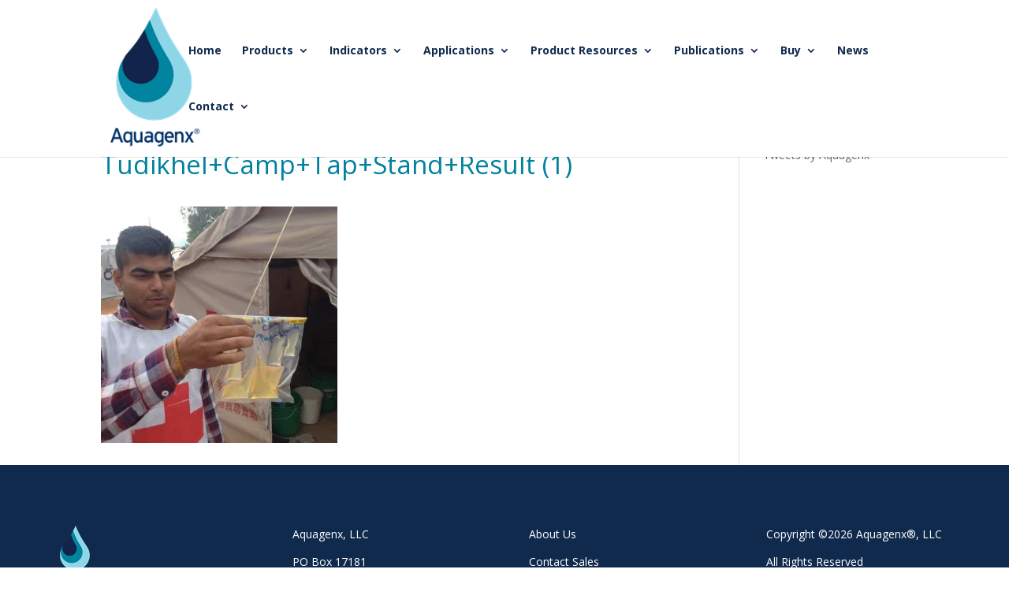

--- FILE ---
content_type: text/html; charset=UTF-8
request_url: https://www.aquagenx.com/australian-red-cross/tudikhelcamptapstandresult-1/
body_size: 15795
content:
<!DOCTYPE html>
<html dir="ltr" lang="en-US" prefix="og: https://ogp.me/ns#">
<head>
	<meta charset="UTF-8" />
<meta http-equiv="X-UA-Compatible" content="IE=edge">
	<link rel="pingback" href="https://www.aquagenx.com/xmlrpc.php" />

	<script type="text/javascript">
		document.documentElement.className = 'js';
	</script>
	
	<title>Tudikhel+Camp+Tap+Stand+Result (1) | Aquagenx</title>

		<!-- All in One SEO 4.9.3 - aioseo.com -->
	<meta name="robots" content="max-image-preview:large" />
	<meta name="google-site-verification" content="iUZkY1SjS7rhyYkkpEfH04C_KksoJTmGxAjVCvmT4cw" />
	<link rel="canonical" href="https://www.aquagenx.com/australian-red-cross/tudikhelcamptapstandresult-1/" />
	<meta name="generator" content="All in One SEO (AIOSEO) 4.9.3" />
		<meta property="og:locale" content="en_US" />
		<meta property="og:site_name" content="Aquagenx | Water Quality Field Test Kits" />
		<meta property="og:type" content="article" />
		<meta property="og:title" content="Tudikhel+Camp+Tap+Stand+Result (1) | Aquagenx" />
		<meta property="og:url" content="https://www.aquagenx.com/australian-red-cross/tudikhelcamptapstandresult-1/" />
		<meta property="article:published_time" content="2015-08-28T14:44:50+00:00" />
		<meta property="article:modified_time" content="2015-08-28T14:44:50+00:00" />
		<meta name="twitter:card" content="summary" />
		<meta name="twitter:title" content="Tudikhel+Camp+Tap+Stand+Result (1) | Aquagenx" />
		<script type="application/ld+json" class="aioseo-schema">
			{"@context":"https:\/\/schema.org","@graph":[{"@type":"BreadcrumbList","@id":"https:\/\/www.aquagenx.com\/australian-red-cross\/tudikhelcamptapstandresult-1\/#breadcrumblist","itemListElement":[{"@type":"ListItem","@id":"https:\/\/www.aquagenx.com#listItem","position":1,"name":"Home","item":"https:\/\/www.aquagenx.com","nextItem":{"@type":"ListItem","@id":"https:\/\/www.aquagenx.com\/australian-red-cross\/tudikhelcamptapstandresult-1\/#listItem","name":"Tudikhel+Camp+Tap+Stand+Result (1)"}},{"@type":"ListItem","@id":"https:\/\/www.aquagenx.com\/australian-red-cross\/tudikhelcamptapstandresult-1\/#listItem","position":2,"name":"Tudikhel+Camp+Tap+Stand+Result (1)","previousItem":{"@type":"ListItem","@id":"https:\/\/www.aquagenx.com#listItem","name":"Home"}}]},{"@type":"ItemPage","@id":"https:\/\/www.aquagenx.com\/australian-red-cross\/tudikhelcamptapstandresult-1\/#itempage","url":"https:\/\/www.aquagenx.com\/australian-red-cross\/tudikhelcamptapstandresult-1\/","name":"Tudikhel+Camp+Tap+Stand+Result (1) | Aquagenx","inLanguage":"en-US","isPartOf":{"@id":"https:\/\/www.aquagenx.com\/#website"},"breadcrumb":{"@id":"https:\/\/www.aquagenx.com\/australian-red-cross\/tudikhelcamptapstandresult-1\/#breadcrumblist"},"author":{"@id":"https:\/\/www.aquagenx.com\/author\/aquagenx\/#author"},"creator":{"@id":"https:\/\/www.aquagenx.com\/author\/aquagenx\/#author"},"datePublished":"2015-08-28T14:44:50-05:00","dateModified":"2015-08-28T14:44:50-05:00"},{"@type":"Organization","@id":"https:\/\/www.aquagenx.com\/#organization","name":"Aquagenx, LLC","description":"Water Quality Field Test Kits","url":"https:\/\/www.aquagenx.com\/","telephone":"+19195900343","logo":{"@type":"ImageObject","url":"https:\/\/www.aquagenx.com\/wp-content\/uploads\/2021\/01\/240-px-Aquagenx-droplet-with-name-capitalized-R-061019.png","@id":"https:\/\/www.aquagenx.com\/australian-red-cross\/tudikhelcamptapstandresult-1\/#organizationLogo","width":168,"height":240},"image":{"@id":"https:\/\/www.aquagenx.com\/australian-red-cross\/tudikhelcamptapstandresult-1\/#organizationLogo"},"sameAs":["https:\/\/www.youtube.com\/channel\/UCNVrl_KVsfJCgZZw1rs42nQ?view_as=subscriber","https:\/\/www.linkedin.com\/company\/3366268\/"]},{"@type":"Person","@id":"https:\/\/www.aquagenx.com\/author\/aquagenx\/#author","url":"https:\/\/www.aquagenx.com\/author\/aquagenx\/","name":"Aquagenx"},{"@type":"WebSite","@id":"https:\/\/www.aquagenx.com\/#website","url":"https:\/\/www.aquagenx.com\/","name":"Aquagenx","description":"Water Quality Field Test Kits","inLanguage":"en-US","publisher":{"@id":"https:\/\/www.aquagenx.com\/#organization"}}]}
		</script>
		<!-- All in One SEO -->

<script type="text/javascript">
			let jqueryParams=[],jQuery=function(r){return jqueryParams=[...jqueryParams,r],jQuery},$=function(r){return jqueryParams=[...jqueryParams,r],$};window.jQuery=jQuery,window.$=jQuery;let customHeadScripts=!1;jQuery.fn=jQuery.prototype={},$.fn=jQuery.prototype={},jQuery.noConflict=function(r){if(window.jQuery)return jQuery=window.jQuery,$=window.jQuery,customHeadScripts=!0,jQuery.noConflict},jQuery.ready=function(r){jqueryParams=[...jqueryParams,r]},$.ready=function(r){jqueryParams=[...jqueryParams,r]},jQuery.load=function(r){jqueryParams=[...jqueryParams,r]},$.load=function(r){jqueryParams=[...jqueryParams,r]},jQuery.fn.ready=function(r){jqueryParams=[...jqueryParams,r]},$.fn.ready=function(r){jqueryParams=[...jqueryParams,r]};</script><link rel='dns-prefetch' href='//www.aquagenx.com' />
<link rel='dns-prefetch' href='//ws.sharethis.com' />
<link rel='dns-prefetch' href='//fonts.googleapis.com' />
<link rel="alternate" type="application/rss+xml" title="Aquagenx &raquo; Feed" href="https://www.aquagenx.com/feed/" />
<link rel="alternate" type="application/rss+xml" title="Aquagenx &raquo; Comments Feed" href="https://www.aquagenx.com/comments/feed/" />
<link rel="alternate" title="oEmbed (JSON)" type="application/json+oembed" href="https://www.aquagenx.com/wp-json/oembed/1.0/embed?url=https%3A%2F%2Fwww.aquagenx.com%2Faustralian-red-cross%2Ftudikhelcamptapstandresult-1%2F" />
<link rel="alternate" title="oEmbed (XML)" type="text/xml+oembed" href="https://www.aquagenx.com/wp-json/oembed/1.0/embed?url=https%3A%2F%2Fwww.aquagenx.com%2Faustralian-red-cross%2Ftudikhelcamptapstandresult-1%2F&#038;format=xml" />
		<!-- This site uses the Google Analytics by MonsterInsights plugin v9.11.1 - Using Analytics tracking - https://www.monsterinsights.com/ -->
							<script src="//www.googletagmanager.com/gtag/js?id=G-LC7P9K0KLE"  data-cfasync="false" data-wpfc-render="false" type="text/javascript" async></script>
			<script data-cfasync="false" data-wpfc-render="false" type="text/javascript">
				var mi_version = '9.11.1';
				var mi_track_user = true;
				var mi_no_track_reason = '';
								var MonsterInsightsDefaultLocations = {"page_location":"https:\/\/www.aquagenx.com\/australian-red-cross\/tudikhelcamptapstandresult-1\/"};
								if ( typeof MonsterInsightsPrivacyGuardFilter === 'function' ) {
					var MonsterInsightsLocations = (typeof MonsterInsightsExcludeQuery === 'object') ? MonsterInsightsPrivacyGuardFilter( MonsterInsightsExcludeQuery ) : MonsterInsightsPrivacyGuardFilter( MonsterInsightsDefaultLocations );
				} else {
					var MonsterInsightsLocations = (typeof MonsterInsightsExcludeQuery === 'object') ? MonsterInsightsExcludeQuery : MonsterInsightsDefaultLocations;
				}

								var disableStrs = [
										'ga-disable-G-LC7P9K0KLE',
									];

				/* Function to detect opted out users */
				function __gtagTrackerIsOptedOut() {
					for (var index = 0; index < disableStrs.length; index++) {
						if (document.cookie.indexOf(disableStrs[index] + '=true') > -1) {
							return true;
						}
					}

					return false;
				}

				/* Disable tracking if the opt-out cookie exists. */
				if (__gtagTrackerIsOptedOut()) {
					for (var index = 0; index < disableStrs.length; index++) {
						window[disableStrs[index]] = true;
					}
				}

				/* Opt-out function */
				function __gtagTrackerOptout() {
					for (var index = 0; index < disableStrs.length; index++) {
						document.cookie = disableStrs[index] + '=true; expires=Thu, 31 Dec 2099 23:59:59 UTC; path=/';
						window[disableStrs[index]] = true;
					}
				}

				if ('undefined' === typeof gaOptout) {
					function gaOptout() {
						__gtagTrackerOptout();
					}
				}
								window.dataLayer = window.dataLayer || [];

				window.MonsterInsightsDualTracker = {
					helpers: {},
					trackers: {},
				};
				if (mi_track_user) {
					function __gtagDataLayer() {
						dataLayer.push(arguments);
					}

					function __gtagTracker(type, name, parameters) {
						if (!parameters) {
							parameters = {};
						}

						if (parameters.send_to) {
							__gtagDataLayer.apply(null, arguments);
							return;
						}

						if (type === 'event') {
														parameters.send_to = monsterinsights_frontend.v4_id;
							var hookName = name;
							if (typeof parameters['event_category'] !== 'undefined') {
								hookName = parameters['event_category'] + ':' + name;
							}

							if (typeof MonsterInsightsDualTracker.trackers[hookName] !== 'undefined') {
								MonsterInsightsDualTracker.trackers[hookName](parameters);
							} else {
								__gtagDataLayer('event', name, parameters);
							}
							
						} else {
							__gtagDataLayer.apply(null, arguments);
						}
					}

					__gtagTracker('js', new Date());
					__gtagTracker('set', {
						'developer_id.dZGIzZG': true,
											});
					if ( MonsterInsightsLocations.page_location ) {
						__gtagTracker('set', MonsterInsightsLocations);
					}
										__gtagTracker('config', 'G-LC7P9K0KLE', {"forceSSL":"true","link_attribution":"true"} );
										window.gtag = __gtagTracker;										(function () {
						/* https://developers.google.com/analytics/devguides/collection/analyticsjs/ */
						/* ga and __gaTracker compatibility shim. */
						var noopfn = function () {
							return null;
						};
						var newtracker = function () {
							return new Tracker();
						};
						var Tracker = function () {
							return null;
						};
						var p = Tracker.prototype;
						p.get = noopfn;
						p.set = noopfn;
						p.send = function () {
							var args = Array.prototype.slice.call(arguments);
							args.unshift('send');
							__gaTracker.apply(null, args);
						};
						var __gaTracker = function () {
							var len = arguments.length;
							if (len === 0) {
								return;
							}
							var f = arguments[len - 1];
							if (typeof f !== 'object' || f === null || typeof f.hitCallback !== 'function') {
								if ('send' === arguments[0]) {
									var hitConverted, hitObject = false, action;
									if ('event' === arguments[1]) {
										if ('undefined' !== typeof arguments[3]) {
											hitObject = {
												'eventAction': arguments[3],
												'eventCategory': arguments[2],
												'eventLabel': arguments[4],
												'value': arguments[5] ? arguments[5] : 1,
											}
										}
									}
									if ('pageview' === arguments[1]) {
										if ('undefined' !== typeof arguments[2]) {
											hitObject = {
												'eventAction': 'page_view',
												'page_path': arguments[2],
											}
										}
									}
									if (typeof arguments[2] === 'object') {
										hitObject = arguments[2];
									}
									if (typeof arguments[5] === 'object') {
										Object.assign(hitObject, arguments[5]);
									}
									if ('undefined' !== typeof arguments[1].hitType) {
										hitObject = arguments[1];
										if ('pageview' === hitObject.hitType) {
											hitObject.eventAction = 'page_view';
										}
									}
									if (hitObject) {
										action = 'timing' === arguments[1].hitType ? 'timing_complete' : hitObject.eventAction;
										hitConverted = mapArgs(hitObject);
										__gtagTracker('event', action, hitConverted);
									}
								}
								return;
							}

							function mapArgs(args) {
								var arg, hit = {};
								var gaMap = {
									'eventCategory': 'event_category',
									'eventAction': 'event_action',
									'eventLabel': 'event_label',
									'eventValue': 'event_value',
									'nonInteraction': 'non_interaction',
									'timingCategory': 'event_category',
									'timingVar': 'name',
									'timingValue': 'value',
									'timingLabel': 'event_label',
									'page': 'page_path',
									'location': 'page_location',
									'title': 'page_title',
									'referrer' : 'page_referrer',
								};
								for (arg in args) {
																		if (!(!args.hasOwnProperty(arg) || !gaMap.hasOwnProperty(arg))) {
										hit[gaMap[arg]] = args[arg];
									} else {
										hit[arg] = args[arg];
									}
								}
								return hit;
							}

							try {
								f.hitCallback();
							} catch (ex) {
							}
						};
						__gaTracker.create = newtracker;
						__gaTracker.getByName = newtracker;
						__gaTracker.getAll = function () {
							return [];
						};
						__gaTracker.remove = noopfn;
						__gaTracker.loaded = true;
						window['__gaTracker'] = __gaTracker;
					})();
									} else {
										console.log("");
					(function () {
						function __gtagTracker() {
							return null;
						}

						window['__gtagTracker'] = __gtagTracker;
						window['gtag'] = __gtagTracker;
					})();
									}
			</script>
							<!-- / Google Analytics by MonsterInsights -->
		<meta content="Divi v.4.25.2" name="generator"/><style id='wp-img-auto-sizes-contain-inline-css' type='text/css'>
img:is([sizes=auto i],[sizes^="auto," i]){contain-intrinsic-size:3000px 1500px}
/*# sourceURL=wp-img-auto-sizes-contain-inline-css */
</style>
<style id='wp-block-library-inline-css' type='text/css'>
:root{--wp-block-synced-color:#7a00df;--wp-block-synced-color--rgb:122,0,223;--wp-bound-block-color:var(--wp-block-synced-color);--wp-editor-canvas-background:#ddd;--wp-admin-theme-color:#007cba;--wp-admin-theme-color--rgb:0,124,186;--wp-admin-theme-color-darker-10:#006ba1;--wp-admin-theme-color-darker-10--rgb:0,107,160.5;--wp-admin-theme-color-darker-20:#005a87;--wp-admin-theme-color-darker-20--rgb:0,90,135;--wp-admin-border-width-focus:2px}@media (min-resolution:192dpi){:root{--wp-admin-border-width-focus:1.5px}}.wp-element-button{cursor:pointer}:root .has-very-light-gray-background-color{background-color:#eee}:root .has-very-dark-gray-background-color{background-color:#313131}:root .has-very-light-gray-color{color:#eee}:root .has-very-dark-gray-color{color:#313131}:root .has-vivid-green-cyan-to-vivid-cyan-blue-gradient-background{background:linear-gradient(135deg,#00d084,#0693e3)}:root .has-purple-crush-gradient-background{background:linear-gradient(135deg,#34e2e4,#4721fb 50%,#ab1dfe)}:root .has-hazy-dawn-gradient-background{background:linear-gradient(135deg,#faaca8,#dad0ec)}:root .has-subdued-olive-gradient-background{background:linear-gradient(135deg,#fafae1,#67a671)}:root .has-atomic-cream-gradient-background{background:linear-gradient(135deg,#fdd79a,#004a59)}:root .has-nightshade-gradient-background{background:linear-gradient(135deg,#330968,#31cdcf)}:root .has-midnight-gradient-background{background:linear-gradient(135deg,#020381,#2874fc)}:root{--wp--preset--font-size--normal:16px;--wp--preset--font-size--huge:42px}.has-regular-font-size{font-size:1em}.has-larger-font-size{font-size:2.625em}.has-normal-font-size{font-size:var(--wp--preset--font-size--normal)}.has-huge-font-size{font-size:var(--wp--preset--font-size--huge)}.has-text-align-center{text-align:center}.has-text-align-left{text-align:left}.has-text-align-right{text-align:right}.has-fit-text{white-space:nowrap!important}#end-resizable-editor-section{display:none}.aligncenter{clear:both}.items-justified-left{justify-content:flex-start}.items-justified-center{justify-content:center}.items-justified-right{justify-content:flex-end}.items-justified-space-between{justify-content:space-between}.screen-reader-text{border:0;clip-path:inset(50%);height:1px;margin:-1px;overflow:hidden;padding:0;position:absolute;width:1px;word-wrap:normal!important}.screen-reader-text:focus{background-color:#ddd;clip-path:none;color:#444;display:block;font-size:1em;height:auto;left:5px;line-height:normal;padding:15px 23px 14px;text-decoration:none;top:5px;width:auto;z-index:100000}html :where(.has-border-color){border-style:solid}html :where([style*=border-top-color]){border-top-style:solid}html :where([style*=border-right-color]){border-right-style:solid}html :where([style*=border-bottom-color]){border-bottom-style:solid}html :where([style*=border-left-color]){border-left-style:solid}html :where([style*=border-width]){border-style:solid}html :where([style*=border-top-width]){border-top-style:solid}html :where([style*=border-right-width]){border-right-style:solid}html :where([style*=border-bottom-width]){border-bottom-style:solid}html :where([style*=border-left-width]){border-left-style:solid}html :where(img[class*=wp-image-]){height:auto;max-width:100%}:where(figure){margin:0 0 1em}html :where(.is-position-sticky){--wp-admin--admin-bar--position-offset:var(--wp-admin--admin-bar--height,0px)}@media screen and (max-width:600px){html :where(.is-position-sticky){--wp-admin--admin-bar--position-offset:0px}}

/*# sourceURL=wp-block-library-inline-css */
</style><style id='global-styles-inline-css' type='text/css'>
:root{--wp--preset--aspect-ratio--square: 1;--wp--preset--aspect-ratio--4-3: 4/3;--wp--preset--aspect-ratio--3-4: 3/4;--wp--preset--aspect-ratio--3-2: 3/2;--wp--preset--aspect-ratio--2-3: 2/3;--wp--preset--aspect-ratio--16-9: 16/9;--wp--preset--aspect-ratio--9-16: 9/16;--wp--preset--color--black: #000000;--wp--preset--color--cyan-bluish-gray: #abb8c3;--wp--preset--color--white: #ffffff;--wp--preset--color--pale-pink: #f78da7;--wp--preset--color--vivid-red: #cf2e2e;--wp--preset--color--luminous-vivid-orange: #ff6900;--wp--preset--color--luminous-vivid-amber: #fcb900;--wp--preset--color--light-green-cyan: #7bdcb5;--wp--preset--color--vivid-green-cyan: #00d084;--wp--preset--color--pale-cyan-blue: #8ed1fc;--wp--preset--color--vivid-cyan-blue: #0693e3;--wp--preset--color--vivid-purple: #9b51e0;--wp--preset--gradient--vivid-cyan-blue-to-vivid-purple: linear-gradient(135deg,rgb(6,147,227) 0%,rgb(155,81,224) 100%);--wp--preset--gradient--light-green-cyan-to-vivid-green-cyan: linear-gradient(135deg,rgb(122,220,180) 0%,rgb(0,208,130) 100%);--wp--preset--gradient--luminous-vivid-amber-to-luminous-vivid-orange: linear-gradient(135deg,rgb(252,185,0) 0%,rgb(255,105,0) 100%);--wp--preset--gradient--luminous-vivid-orange-to-vivid-red: linear-gradient(135deg,rgb(255,105,0) 0%,rgb(207,46,46) 100%);--wp--preset--gradient--very-light-gray-to-cyan-bluish-gray: linear-gradient(135deg,rgb(238,238,238) 0%,rgb(169,184,195) 100%);--wp--preset--gradient--cool-to-warm-spectrum: linear-gradient(135deg,rgb(74,234,220) 0%,rgb(151,120,209) 20%,rgb(207,42,186) 40%,rgb(238,44,130) 60%,rgb(251,105,98) 80%,rgb(254,248,76) 100%);--wp--preset--gradient--blush-light-purple: linear-gradient(135deg,rgb(255,206,236) 0%,rgb(152,150,240) 100%);--wp--preset--gradient--blush-bordeaux: linear-gradient(135deg,rgb(254,205,165) 0%,rgb(254,45,45) 50%,rgb(107,0,62) 100%);--wp--preset--gradient--luminous-dusk: linear-gradient(135deg,rgb(255,203,112) 0%,rgb(199,81,192) 50%,rgb(65,88,208) 100%);--wp--preset--gradient--pale-ocean: linear-gradient(135deg,rgb(255,245,203) 0%,rgb(182,227,212) 50%,rgb(51,167,181) 100%);--wp--preset--gradient--electric-grass: linear-gradient(135deg,rgb(202,248,128) 0%,rgb(113,206,126) 100%);--wp--preset--gradient--midnight: linear-gradient(135deg,rgb(2,3,129) 0%,rgb(40,116,252) 100%);--wp--preset--font-size--small: 13px;--wp--preset--font-size--medium: 20px;--wp--preset--font-size--large: 36px;--wp--preset--font-size--x-large: 42px;--wp--preset--spacing--20: 0.44rem;--wp--preset--spacing--30: 0.67rem;--wp--preset--spacing--40: 1rem;--wp--preset--spacing--50: 1.5rem;--wp--preset--spacing--60: 2.25rem;--wp--preset--spacing--70: 3.38rem;--wp--preset--spacing--80: 5.06rem;--wp--preset--shadow--natural: 6px 6px 9px rgba(0, 0, 0, 0.2);--wp--preset--shadow--deep: 12px 12px 50px rgba(0, 0, 0, 0.4);--wp--preset--shadow--sharp: 6px 6px 0px rgba(0, 0, 0, 0.2);--wp--preset--shadow--outlined: 6px 6px 0px -3px rgb(255, 255, 255), 6px 6px rgb(0, 0, 0);--wp--preset--shadow--crisp: 6px 6px 0px rgb(0, 0, 0);}:root { --wp--style--global--content-size: 823px;--wp--style--global--wide-size: 1080px; }:where(body) { margin: 0; }.wp-site-blocks > .alignleft { float: left; margin-right: 2em; }.wp-site-blocks > .alignright { float: right; margin-left: 2em; }.wp-site-blocks > .aligncenter { justify-content: center; margin-left: auto; margin-right: auto; }:where(.is-layout-flex){gap: 0.5em;}:where(.is-layout-grid){gap: 0.5em;}.is-layout-flow > .alignleft{float: left;margin-inline-start: 0;margin-inline-end: 2em;}.is-layout-flow > .alignright{float: right;margin-inline-start: 2em;margin-inline-end: 0;}.is-layout-flow > .aligncenter{margin-left: auto !important;margin-right: auto !important;}.is-layout-constrained > .alignleft{float: left;margin-inline-start: 0;margin-inline-end: 2em;}.is-layout-constrained > .alignright{float: right;margin-inline-start: 2em;margin-inline-end: 0;}.is-layout-constrained > .aligncenter{margin-left: auto !important;margin-right: auto !important;}.is-layout-constrained > :where(:not(.alignleft):not(.alignright):not(.alignfull)){max-width: var(--wp--style--global--content-size);margin-left: auto !important;margin-right: auto !important;}.is-layout-constrained > .alignwide{max-width: var(--wp--style--global--wide-size);}body .is-layout-flex{display: flex;}.is-layout-flex{flex-wrap: wrap;align-items: center;}.is-layout-flex > :is(*, div){margin: 0;}body .is-layout-grid{display: grid;}.is-layout-grid > :is(*, div){margin: 0;}body{padding-top: 0px;padding-right: 0px;padding-bottom: 0px;padding-left: 0px;}a:where(:not(.wp-element-button)){text-decoration: underline;}:root :where(.wp-element-button, .wp-block-button__link){background-color: #32373c;border-width: 0;color: #fff;font-family: inherit;font-size: inherit;font-style: inherit;font-weight: inherit;letter-spacing: inherit;line-height: inherit;padding-top: calc(0.667em + 2px);padding-right: calc(1.333em + 2px);padding-bottom: calc(0.667em + 2px);padding-left: calc(1.333em + 2px);text-decoration: none;text-transform: inherit;}.has-black-color{color: var(--wp--preset--color--black) !important;}.has-cyan-bluish-gray-color{color: var(--wp--preset--color--cyan-bluish-gray) !important;}.has-white-color{color: var(--wp--preset--color--white) !important;}.has-pale-pink-color{color: var(--wp--preset--color--pale-pink) !important;}.has-vivid-red-color{color: var(--wp--preset--color--vivid-red) !important;}.has-luminous-vivid-orange-color{color: var(--wp--preset--color--luminous-vivid-orange) !important;}.has-luminous-vivid-amber-color{color: var(--wp--preset--color--luminous-vivid-amber) !important;}.has-light-green-cyan-color{color: var(--wp--preset--color--light-green-cyan) !important;}.has-vivid-green-cyan-color{color: var(--wp--preset--color--vivid-green-cyan) !important;}.has-pale-cyan-blue-color{color: var(--wp--preset--color--pale-cyan-blue) !important;}.has-vivid-cyan-blue-color{color: var(--wp--preset--color--vivid-cyan-blue) !important;}.has-vivid-purple-color{color: var(--wp--preset--color--vivid-purple) !important;}.has-black-background-color{background-color: var(--wp--preset--color--black) !important;}.has-cyan-bluish-gray-background-color{background-color: var(--wp--preset--color--cyan-bluish-gray) !important;}.has-white-background-color{background-color: var(--wp--preset--color--white) !important;}.has-pale-pink-background-color{background-color: var(--wp--preset--color--pale-pink) !important;}.has-vivid-red-background-color{background-color: var(--wp--preset--color--vivid-red) !important;}.has-luminous-vivid-orange-background-color{background-color: var(--wp--preset--color--luminous-vivid-orange) !important;}.has-luminous-vivid-amber-background-color{background-color: var(--wp--preset--color--luminous-vivid-amber) !important;}.has-light-green-cyan-background-color{background-color: var(--wp--preset--color--light-green-cyan) !important;}.has-vivid-green-cyan-background-color{background-color: var(--wp--preset--color--vivid-green-cyan) !important;}.has-pale-cyan-blue-background-color{background-color: var(--wp--preset--color--pale-cyan-blue) !important;}.has-vivid-cyan-blue-background-color{background-color: var(--wp--preset--color--vivid-cyan-blue) !important;}.has-vivid-purple-background-color{background-color: var(--wp--preset--color--vivid-purple) !important;}.has-black-border-color{border-color: var(--wp--preset--color--black) !important;}.has-cyan-bluish-gray-border-color{border-color: var(--wp--preset--color--cyan-bluish-gray) !important;}.has-white-border-color{border-color: var(--wp--preset--color--white) !important;}.has-pale-pink-border-color{border-color: var(--wp--preset--color--pale-pink) !important;}.has-vivid-red-border-color{border-color: var(--wp--preset--color--vivid-red) !important;}.has-luminous-vivid-orange-border-color{border-color: var(--wp--preset--color--luminous-vivid-orange) !important;}.has-luminous-vivid-amber-border-color{border-color: var(--wp--preset--color--luminous-vivid-amber) !important;}.has-light-green-cyan-border-color{border-color: var(--wp--preset--color--light-green-cyan) !important;}.has-vivid-green-cyan-border-color{border-color: var(--wp--preset--color--vivid-green-cyan) !important;}.has-pale-cyan-blue-border-color{border-color: var(--wp--preset--color--pale-cyan-blue) !important;}.has-vivid-cyan-blue-border-color{border-color: var(--wp--preset--color--vivid-cyan-blue) !important;}.has-vivid-purple-border-color{border-color: var(--wp--preset--color--vivid-purple) !important;}.has-vivid-cyan-blue-to-vivid-purple-gradient-background{background: var(--wp--preset--gradient--vivid-cyan-blue-to-vivid-purple) !important;}.has-light-green-cyan-to-vivid-green-cyan-gradient-background{background: var(--wp--preset--gradient--light-green-cyan-to-vivid-green-cyan) !important;}.has-luminous-vivid-amber-to-luminous-vivid-orange-gradient-background{background: var(--wp--preset--gradient--luminous-vivid-amber-to-luminous-vivid-orange) !important;}.has-luminous-vivid-orange-to-vivid-red-gradient-background{background: var(--wp--preset--gradient--luminous-vivid-orange-to-vivid-red) !important;}.has-very-light-gray-to-cyan-bluish-gray-gradient-background{background: var(--wp--preset--gradient--very-light-gray-to-cyan-bluish-gray) !important;}.has-cool-to-warm-spectrum-gradient-background{background: var(--wp--preset--gradient--cool-to-warm-spectrum) !important;}.has-blush-light-purple-gradient-background{background: var(--wp--preset--gradient--blush-light-purple) !important;}.has-blush-bordeaux-gradient-background{background: var(--wp--preset--gradient--blush-bordeaux) !important;}.has-luminous-dusk-gradient-background{background: var(--wp--preset--gradient--luminous-dusk) !important;}.has-pale-ocean-gradient-background{background: var(--wp--preset--gradient--pale-ocean) !important;}.has-electric-grass-gradient-background{background: var(--wp--preset--gradient--electric-grass) !important;}.has-midnight-gradient-background{background: var(--wp--preset--gradient--midnight) !important;}.has-small-font-size{font-size: var(--wp--preset--font-size--small) !important;}.has-medium-font-size{font-size: var(--wp--preset--font-size--medium) !important;}.has-large-font-size{font-size: var(--wp--preset--font-size--large) !important;}.has-x-large-font-size{font-size: var(--wp--preset--font-size--x-large) !important;}
/*# sourceURL=global-styles-inline-css */
</style>

<link rel='stylesheet' id='dica-lightbox-styles-css' href='https://www.aquagenx.com/wp-content/plugins/dg-carousel/styles/light-box-styles.css?ver=2.0.26' type='text/css' media='all' />
<link rel='stylesheet' id='swipe-style-css' href='https://www.aquagenx.com/wp-content/plugins/dg-carousel/styles/swiper.min.css?ver=2.0.26' type='text/css' media='all' />
<link rel='stylesheet' id='et-divi-open-sans-css' href='https://fonts.googleapis.com/css?family=Open+Sans:300italic,400italic,600italic,700italic,800italic,400,300,600,700,800&#038;subset=cyrillic,cyrillic-ext,greek,greek-ext,hebrew,latin,latin-ext,vietnamese&#038;display=swap' type='text/css' media='all' />
<link rel='stylesheet' id='divi-carousel-styles-css' href='https://www.aquagenx.com/wp-content/plugins/dg-carousel/styles/style.min.css?ver=2.0.26' type='text/css' media='all' />
<link rel='stylesheet' id='tablepress-default-css' href='https://www.aquagenx.com/wp-content/plugins/tablepress/css/build/default.css?ver=3.2.6' type='text/css' media='all' />
<link rel='stylesheet' id='divi-style-css' href='https://www.aquagenx.com/wp-content/themes/Divi/style-static.min.css?ver=4.25.2' type='text/css' media='all' />
<script type="text/javascript" src="https://www.aquagenx.com/wp-content/plugins/google-analytics-for-wordpress/assets/js/frontend-gtag.min.js?ver=9.11.1" id="monsterinsights-frontend-script-js" async="async" data-wp-strategy="async"></script>
<script data-cfasync="false" data-wpfc-render="false" type="text/javascript" id='monsterinsights-frontend-script-js-extra'>/* <![CDATA[ */
var monsterinsights_frontend = {"js_events_tracking":"true","download_extensions":"doc,pdf,ppt,zip,xls,docx,pptx,xlsx","inbound_paths":"[{\"path\":\"\\\/go\\\/\",\"label\":\"affiliate\"},{\"path\":\"\\\/recommend\\\/\",\"label\":\"affiliate\"}]","home_url":"https:\/\/www.aquagenx.com","hash_tracking":"false","v4_id":"G-LC7P9K0KLE"};/* ]]> */
</script>
<script id='st_insights_js' type="text/javascript" src="https://ws.sharethis.com/button/st_insights.js?publisher=4d48b7c5-0ae3-43d4-bfbe-3ff8c17a8ae6&amp;product=simpleshare&amp;ver=8.5.3" id="ssba-sharethis-js"></script>
<script type="text/javascript" id="wpgmza_data-js-extra">
/* <![CDATA[ */
var wpgmza_google_api_status = {"message":"Enqueued","code":"ENQUEUED"};
//# sourceURL=wpgmza_data-js-extra
/* ]]> */
</script>
<script type="text/javascript" src="https://www.aquagenx.com/wp-content/plugins/wp-google-maps/wpgmza_data.js?ver=6.9" id="wpgmza_data-js"></script>
<link rel="https://api.w.org/" href="https://www.aquagenx.com/wp-json/" /><link rel="alternate" title="JSON" type="application/json" href="https://www.aquagenx.com/wp-json/wp/v2/media/2615" /><link rel="EditURI" type="application/rsd+xml" title="RSD" href="https://www.aquagenx.com/xmlrpc.php?rsd" />
<meta name="generator" content="WordPress 6.9" />
<link rel='shortlink' href='https://www.aquagenx.com/?p=2615' />
<meta name="viewport" content="width=device-width, initial-scale=1.0, maximum-scale=1.0, user-scalable=0" /><style type="text/css" id="custom-background-css">
body.custom-background { background-color: #ffffff; }
</style>
	<link rel="icon" href="https://www.aquagenx.com/wp-content/uploads/2021/05/favicon-Aquagenx-droplet128X128-R-061019.png" sizes="32x32" />
<link rel="icon" href="https://www.aquagenx.com/wp-content/uploads/2021/05/favicon-Aquagenx-droplet128X128-R-061019.png" sizes="192x192" />
<link rel="apple-touch-icon" href="https://www.aquagenx.com/wp-content/uploads/2021/05/favicon-Aquagenx-droplet128X128-R-061019.png" />
<meta name="msapplication-TileImage" content="https://www.aquagenx.com/wp-content/uploads/2021/05/favicon-Aquagenx-droplet128X128-R-061019.png" />
<style id="et-divi-customizer-global-cached-inline-styles">body{color:#000000}h1,h2,h3,h4,h5,h6{color:#01819d}body{line-height:1.5em}#et_search_icon:hover,.mobile_menu_bar:before,.mobile_menu_bar:after,.et_toggle_slide_menu:after,.et-social-icon a:hover,.et_pb_sum,.et_pb_pricing li a,.et_pb_pricing_table_button,.et_overlay:before,.entry-summary p.price ins,.et_pb_member_social_links a:hover,.et_pb_widget li a:hover,.et_pb_filterable_portfolio .et_pb_portfolio_filters li a.active,.et_pb_filterable_portfolio .et_pb_portofolio_pagination ul li a.active,.et_pb_gallery .et_pb_gallery_pagination ul li a.active,.wp-pagenavi span.current,.wp-pagenavi a:hover,.nav-single a,.tagged_as a,.posted_in a{color:#01819d}.et_pb_contact_submit,.et_password_protected_form .et_submit_button,.et_pb_bg_layout_light .et_pb_newsletter_button,.comment-reply-link,.form-submit .et_pb_button,.et_pb_bg_layout_light .et_pb_promo_button,.et_pb_bg_layout_light .et_pb_more_button,.et_pb_contact p input[type="checkbox"]:checked+label i:before,.et_pb_bg_layout_light.et_pb_module.et_pb_button{color:#01819d}.footer-widget h4{color:#01819d}.et-search-form,.nav li ul,.et_mobile_menu,.footer-widget li:before,.et_pb_pricing li:before,blockquote{border-color:#01819d}.et_pb_counter_amount,.et_pb_featured_table .et_pb_pricing_heading,.et_quote_content,.et_link_content,.et_audio_content,.et_pb_post_slider.et_pb_bg_layout_dark,.et_slide_in_menu_container,.et_pb_contact p input[type="radio"]:checked+label i:before{background-color:#01819d}a{color:#0000ff}#main-header .nav li ul{background-color:#ace1fa}.et_secondary_nav_enabled #page-container #top-header{background-color:#ffffff!important}#et-secondary-nav li ul{background-color:#ffffff}.et_header_style_centered .mobile_nav .select_page,.et_header_style_split .mobile_nav .select_page,.et_nav_text_color_light #top-menu>li>a,.et_nav_text_color_dark #top-menu>li>a,#top-menu a,.et_mobile_menu li a,.et_nav_text_color_light .et_mobile_menu li a,.et_nav_text_color_dark .et_mobile_menu li a,#et_search_icon:before,.et_search_form_container input,span.et_close_search_field:after,#et-top-navigation .et-cart-info{color:#102a4e}.et_search_form_container input::-moz-placeholder{color:#102a4e}.et_search_form_container input::-webkit-input-placeholder{color:#102a4e}.et_search_form_container input:-ms-input-placeholder{color:#102a4e}#top-menu li a,.et_search_form_container input{font-weight:bold;font-style:normal;text-transform:none;text-decoration:none}.et_search_form_container input::-moz-placeholder{font-weight:bold;font-style:normal;text-transform:none;text-decoration:none}.et_search_form_container input::-webkit-input-placeholder{font-weight:bold;font-style:normal;text-transform:none;text-decoration:none}.et_search_form_container input:-ms-input-placeholder{font-weight:bold;font-style:normal;text-transform:none;text-decoration:none}#top-menu li.current-menu-ancestor>a,#top-menu li.current-menu-item>a,#top-menu li.current_page_item>a{color:#07829e}#main-footer{background-color:#ace1fa}#footer-widgets .footer-widget a,#footer-widgets .footer-widget li a,#footer-widgets .footer-widget li a:hover{color:#ace1fa}#main-footer .footer-widget h4,#main-footer .widget_block h1,#main-footer .widget_block h2,#main-footer .widget_block h3,#main-footer .widget_block h4,#main-footer .widget_block h5,#main-footer .widget_block h6{color:#ace1fa}.footer-widget li:before{border-color:#01819d}.footer-widget,.footer-widget li,.footer-widget li a,#footer-info{font-size:12px}#main-footer .footer-widget h4,#main-footer .widget_block h1,#main-footer .widget_block h2,#main-footer .widget_block h3,#main-footer .widget_block h4,#main-footer .widget_block h5,#main-footer .widget_block h6{font-weight:bold;font-style:normal;text-transform:none;text-decoration:none}.footer-widget .et_pb_widget div,.footer-widget .et_pb_widget ul,.footer-widget .et_pb_widget ol,.footer-widget .et_pb_widget label{font-weight:bold;font-style:normal;text-transform:none;text-decoration:none}.footer-widget .et_pb_widget div,.footer-widget .et_pb_widget ul,.footer-widget .et_pb_widget ol,.footer-widget .et_pb_widget label{line-height:1.7em}#footer-widgets .footer-widget li:before{top:7.2px}#et-footer-nav{background-color:#f4f4f4}.bottom-nav,.bottom-nav a,.bottom-nav li.current-menu-item a{color:#ffffff}#et-footer-nav .bottom-nav li.current-menu-item a{color:#ffffff}.bottom-nav a{font-weight:bold;font-style:normal;text-transform:none;text-decoration:none}#footer-bottom{background-color:#f4f4f4}#footer-info,#footer-info a{color:#ffffff}#footer-info{font-size:12px}#footer-bottom .et-social-icon a{font-size:20px}#footer-bottom .et-social-icon a{color:#ffffff}body .et_pb_button{background-color:#102a4e;border-width:0px!important;border-radius:23px;font-weight:bold;font-style:normal;text-transform:none;text-decoration:none;}body.et_pb_button_helper_class .et_pb_button,body.et_pb_button_helper_class .et_pb_module.et_pb_button{color:#ffffff}body .et_pb_bg_layout_light.et_pb_button:hover,body .et_pb_bg_layout_light .et_pb_button:hover,body .et_pb_button:hover{color:#ffffff!important;background-color:#01819d}h1,h2,h3,h4,h5,h6,.et_quote_content blockquote p,.et_pb_slide_description .et_pb_slide_title{line-height:1.4em}@media only screen and (min-width:981px){.et_header_style_left #et-top-navigation,.et_header_style_split #et-top-navigation{padding:57px 0 0 0}.et_header_style_left #et-top-navigation nav>ul>li>a,.et_header_style_split #et-top-navigation nav>ul>li>a{padding-bottom:57px}.et_header_style_split .centered-inline-logo-wrap{width:114px;margin:-114px 0}.et_header_style_split .centered-inline-logo-wrap #logo{max-height:114px}.et_pb_svg_logo.et_header_style_split .centered-inline-logo-wrap #logo{height:114px}.et_header_style_centered #top-menu>li>a{padding-bottom:21px}.et_header_style_slide #et-top-navigation,.et_header_style_fullscreen #et-top-navigation{padding:48px 0 48px 0!important}.et_header_style_centered #main-header .logo_container{height:114px}#logo{max-height:91%}.et_pb_svg_logo #logo{height:91%}.et_header_style_left .et-fixed-header #et-top-navigation,.et_header_style_split .et-fixed-header #et-top-navigation{padding:45px 0 0 0}.et_header_style_left .et-fixed-header #et-top-navigation nav>ul>li>a,.et_header_style_split .et-fixed-header #et-top-navigation nav>ul>li>a{padding-bottom:45px}.et_header_style_centered header#main-header.et-fixed-header .logo_container{height:89px}.et_header_style_split #main-header.et-fixed-header .centered-inline-logo-wrap{width:89px;margin:-89px 0}.et_header_style_split .et-fixed-header .centered-inline-logo-wrap #logo{max-height:89px}.et_pb_svg_logo.et_header_style_split .et-fixed-header .centered-inline-logo-wrap #logo{height:89px}.et_header_style_slide .et-fixed-header #et-top-navigation,.et_header_style_fullscreen .et-fixed-header #et-top-navigation{padding:36px 0 36px 0!important}.et_fixed_nav #page-container .et-fixed-header#top-header{background-color:#01819d!important}.et_fixed_nav #page-container .et-fixed-header#top-header #et-secondary-nav li ul{background-color:#01819d}.et-fixed-header #top-menu a,.et-fixed-header #et_search_icon:before,.et-fixed-header #et_top_search .et-search-form input,.et-fixed-header .et_search_form_container input,.et-fixed-header .et_close_search_field:after,.et-fixed-header #et-top-navigation .et-cart-info{color:#102a4e!important}.et-fixed-header .et_search_form_container input::-moz-placeholder{color:#102a4e!important}.et-fixed-header .et_search_form_container input::-webkit-input-placeholder{color:#102a4e!important}.et-fixed-header .et_search_form_container input:-ms-input-placeholder{color:#102a4e!important}.et-fixed-header #top-menu li.current-menu-ancestor>a,.et-fixed-header #top-menu li.current-menu-item>a,.et-fixed-header #top-menu li.current_page_item>a{color:#01819d!important}}@media only screen and (min-width:1350px){.et_pb_row{padding:27px 0}.et_pb_section{padding:54px 0}.single.et_pb_pagebuilder_layout.et_full_width_page .et_post_meta_wrapper{padding-top:81px}.et_pb_fullwidth_section{padding:0}}h1,h1.et_pb_contact_main_title,.et_pb_title_container h1{font-size:33px}h2,.product .related h2,.et_pb_column_1_2 .et_quote_content blockquote p{font-size:28px}h3{font-size:24px}h4,.et_pb_circle_counter h3,.et_pb_number_counter h3,.et_pb_column_1_3 .et_pb_post h2,.et_pb_column_1_4 .et_pb_post h2,.et_pb_blog_grid h2,.et_pb_column_1_3 .et_quote_content blockquote p,.et_pb_column_3_8 .et_quote_content blockquote p,.et_pb_column_1_4 .et_quote_content blockquote p,.et_pb_blog_grid .et_quote_content blockquote p,.et_pb_column_1_3 .et_link_content h2,.et_pb_column_3_8 .et_link_content h2,.et_pb_column_1_4 .et_link_content h2,.et_pb_blog_grid .et_link_content h2,.et_pb_column_1_3 .et_audio_content h2,.et_pb_column_3_8 .et_audio_content h2,.et_pb_column_1_4 .et_audio_content h2,.et_pb_blog_grid .et_audio_content h2,.et_pb_column_3_8 .et_pb_audio_module_content h2,.et_pb_column_1_3 .et_pb_audio_module_content h2,.et_pb_gallery_grid .et_pb_gallery_item h3,.et_pb_portfolio_grid .et_pb_portfolio_item h2,.et_pb_filterable_portfolio_grid .et_pb_portfolio_item h2{font-size:19px}h5{font-size:17px}h6{font-size:15px}.et_pb_slide_description .et_pb_slide_title{font-size:50px}.et_pb_gallery_grid .et_pb_gallery_item h3,.et_pb_portfolio_grid .et_pb_portfolio_item h2,.et_pb_filterable_portfolio_grid .et_pb_portfolio_item h2,.et_pb_column_1_4 .et_pb_audio_module_content h2{font-size:17px}.et_pb_blog_0 .et_pb_post .post-content .more-link{background-color:#01819d;display:inline-block!important;color:#ffffff!important;padding:0.25em 0.75em 0.35em;text-transform:capitalize;margin-top:0.5rem;transition:background-color 300ms ease}.et_pb_blog_0 .et_pb_post .post-content .more-link:hover{background-color:#12244C}.et_pb_section_6.et_pb_section.et_pb_with_background.et_section_regular{background-color:#f4f4f4!important}#uni-footer{background-color:#102A4E!important}.et_pb_row_0_tb_footer{background-color:transparent!important}.et_pb_image_0_tb_footer{background-color:transparent!important}#field_1_13{display:none}.et_pb_fullwidth_slider_0>.box-shadow-overlay,.et_pb_fullwidth_slider_0.et-box-shadow-no-overlay{box-shadow:none!important}.et_pb_text_0.et_pb_text{font-weight:400!important}#main-content .et_pb_fullwidth_header.et_pb_fullwidth_header_0{pointer-events:none}</style></head>
<body class="attachment wp-singular attachment-template-default attachmentid-2615 attachment-jpeg custom-background wp-theme-Divi et-tb-has-template et-tb-has-footer et_pb_button_helper_class et_fixed_nav et_show_nav et_primary_nav_dropdown_animation_fade et_secondary_nav_dropdown_animation_fade et_header_style_left et_cover_background et_pb_gutter et_pb_gutters3 et_right_sidebar et_divi_theme et-db">
	<div id="page-container">
<div id="et-boc" class="et-boc">
			
		

	<header id="main-header" data-height-onload="114">
		<div class="container clearfix et_menu_container">
					<div class="logo_container">
				<span class="logo_helper"></span>
				<a href="https://www.aquagenx.com/">
				<img src="https://www.aquagenx.com/wp-content/uploads/2019/06/200px-Aquagenx-droplet-with-name-capitalized-R-061019.png" width="140" height="200" alt="Aquagenx" id="logo" data-height-percentage="91" />
				</a>
			</div>
					<div id="et-top-navigation" data-height="114" data-fixed-height="89">
									<nav id="top-menu-nav">
					<ul id="top-menu" class="nav"><li class="menu-item menu-item-type-post_type menu-item-object-page menu-item-home menu-item-5165"><a href="https://www.aquagenx.com/">Home</a></li>
<li class="menu-item menu-item-type-custom menu-item-object-custom menu-item-has-children menu-item-4847"><a href="#">Products</a>
<ul class="sub-menu">
	<li class="menu-item menu-item-type-post_type menu-item-object-page menu-item-8001"><a href="https://www.aquagenx.com/cbt-ectc/">CBT EC+TC Kits</a></li>
	<li class="menu-item menu-item-type-post_type menu-item-object-page menu-item-11772"><a href="https://www.aquagenx.com/gel-kits/">GEL EC Kits</a></li>
	<li class="menu-item menu-item-type-post_type menu-item-object-page menu-item-14549"><a href="https://www.aquagenx.com/amr-e-coli/">AMR ESBL EC Kits</a></li>
	<li class="menu-item menu-item-type-post_type menu-item-object-page menu-item-16190"><a href="https://www.aquagenx.com/well-water-test-e-coli-total-coliforms/">Well Water Kits USA</a></li>
	<li class="menu-item menu-item-type-post_type menu-item-object-page menu-item-14662"><a href="https://www.aquagenx.com/field-kits/">Field Kits</a></li>
	<li class="menu-item menu-item-type-post_type menu-item-object-page menu-item-8003"><a href="https://www.aquagenx.com/accessories/">Test Kit Accessories</a></li>
</ul>
</li>
<li class="menu-item menu-item-type-custom menu-item-object-custom menu-item-has-children menu-item-14239"><a>Indicators</a>
<ul class="sub-menu">
	<li class="menu-item menu-item-type-post_type menu-item-object-page menu-item-15760"><a href="https://www.aquagenx.com/cbt-kits-ectc/">E. coli+Total Coliforms</a></li>
	<li class="menu-item menu-item-type-post_type menu-item-object-page menu-item-13609"><a href="https://www.aquagenx.com/gel-kits/">E. coli</a></li>
	<li class="menu-item menu-item-type-post_type menu-item-object-page menu-item-14551"><a href="https://www.aquagenx.com/amr-e-coli/">AMR ESBL E. Coli</a></li>
	<li class="menu-item menu-item-type-post_type menu-item-object-page menu-item-15179"><a href="https://www.aquagenx.com/field-kits/">Chemical &#038; Physical</a></li>
</ul>
</li>
<li class="menu-item menu-item-type-custom menu-item-object-custom menu-item-has-children menu-item-14241"><a href="#">Applications</a>
<ul class="sub-menu">
	<li class="menu-item menu-item-type-post_type menu-item-object-project menu-item-13613"><a href="https://www.aquagenx.com/project/groundwater-testing/">Groundwater</a></li>
	<li class="menu-item menu-item-type-post_type menu-item-object-project menu-item-13616"><a href="https://www.aquagenx.com/project/disaster-emergency-response/">Disaster/Emergency</a></li>
	<li class="menu-item menu-item-type-post_type menu-item-object-project menu-item-13614"><a href="https://www.aquagenx.com/project/surface-water-testing/">Surface Water</a></li>
	<li class="menu-item menu-item-type-post_type menu-item-object-project menu-item-13615"><a href="https://www.aquagenx.com/project/wastewater-testing/">Wastewater</a></li>
	<li class="menu-item menu-item-type-post_type menu-item-object-project menu-item-13617"><a href="https://www.aquagenx.com/project/citizen-science/">Citizen Science</a></li>
	<li class="menu-item menu-item-type-post_type menu-item-object-project menu-item-14187"><a href="https://www.aquagenx.com/project/healthcare-facilities/">Healthcare Facilities</a></li>
</ul>
</li>
<li class="menu-item menu-item-type-post_type menu-item-object-page menu-item-has-children menu-item-9362"><a href="https://www.aquagenx.com/water-quality-monitoring/">Product Resources</a>
<ul class="sub-menu">
	<li class="menu-item menu-item-type-custom menu-item-object-custom menu-item-has-children menu-item-14245"><a href="#">How Kits Work</a>
	<ul class="sub-menu">
		<li class="menu-item menu-item-type-post_type menu-item-object-page menu-item-11773"><a href="https://www.aquagenx.com/how-to-use-cbt-ectc/">CBT Kits</a></li>
		<li class="menu-item menu-item-type-post_type menu-item-object-page menu-item-11774"><a href="https://www.aquagenx.com/how-to-use-gel-ec/">GEL Kits</a></li>
	</ul>
</li>
	<li class="menu-item menu-item-type-post_type menu-item-object-page menu-item-1026"><a href="https://www.aquagenx.com/why/">Why Use Our Kits</a></li>
	<li class="menu-item menu-item-type-post_type menu-item-object-page menu-item-15538"><a href="https://www.aquagenx.com/product-documents/">Product Documents</a></li>
	<li class="menu-item menu-item-type-post_type menu-item-object-page menu-item-9363"><a href="https://www.aquagenx.com/product-applications/">Product Applications</a></li>
	<li class="menu-item menu-item-type-post_type menu-item-object-page menu-item-12683"><a href="https://www.aquagenx.com/compare-tests/">Compare Other Tests</a></li>
	<li class="menu-item menu-item-type-post_type menu-item-object-page menu-item-9365"><a href="https://www.aquagenx.com/papers/">Published Papers</a></li>
</ul>
</li>
<li class="menu-item menu-item-type-custom menu-item-object-custom menu-item-has-children menu-item-14250"><a href="#">Publications</a>
<ul class="sub-menu">
	<li class="menu-item menu-item-type-post_type menu-item-object-page menu-item-16853"><a href="https://www.aquagenx.com/well-water-testing-blog/">Well Water Blog</a></li>
	<li class="menu-item menu-item-type-post_type menu-item-object-page menu-item-17466"><a href="https://www.aquagenx.com/newsletter/">Newsletter</a></li>
	<li class="menu-item menu-item-type-post_type menu-item-object-page menu-item-17257"><a href="https://www.aquagenx.com/technical-briefs/">Technical Briefs</a></li>
	<li class="menu-item menu-item-type-post_type menu-item-object-page menu-item-14833"><a href="https://www.aquagenx.com/antimicrobial-resistance-and-water-quality/">Antimicrobial Resistance</a></li>
	<li class="menu-item menu-item-type-post_type menu-item-object-page menu-item-9366"><a href="https://www.aquagenx.com/stories/">Stories</a></li>
	<li class="menu-item menu-item-type-post_type menu-item-object-page menu-item-9587"><a href="https://www.aquagenx.com/videos/">Videos</a></li>
	<li class="menu-item menu-item-type-post_type menu-item-object-page menu-item-17261"><a href="https://www.aquagenx.com/water-quality-monitoring/">External Resources</a></li>
</ul>
</li>
<li class="menu-item menu-item-type-custom menu-item-object-custom menu-item-has-children menu-item-14247"><a href="#">Buy</a>
<ul class="sub-menu">
	<li class="menu-item menu-item-type-post_type menu-item-object-page menu-item-15863"><a href="https://www.aquagenx.com/buy-aquagenx/">From Aquagenx</a></li>
	<li class="menu-item menu-item-type-post_type menu-item-object-page menu-item-13309"><a href="https://www.aquagenx.com/distributors/">From Distributors</a></li>
	<li class="menu-item menu-item-type-post_type menu-item-object-page menu-item-14761"><a href="https://www.aquagenx.com/resellers/">From Resellers</a></li>
</ul>
</li>
<li class="menu-item menu-item-type-post_type menu-item-object-page menu-item-13139"><a href="https://www.aquagenx.com/news/">News</a></li>
<li class="menu-item menu-item-type-custom menu-item-object-custom menu-item-has-children menu-item-14253"><a href="#">Contact</a>
<ul class="sub-menu">
	<li class="menu-item menu-item-type-post_type menu-item-object-page menu-item-16095"><a href="https://www.aquagenx.com/contact-sales/">Sales</a></li>
	<li class="menu-item menu-item-type-post_type menu-item-object-page menu-item-12518"><a href="https://www.aquagenx.com/technical-support/">Technical Support</a></li>
</ul>
</li>
</ul>					</nav>
				
				
				
				
				<div id="et_mobile_nav_menu">
				<div class="mobile_nav closed">
					<span class="select_page">Select Page</span>
					<span class="mobile_menu_bar mobile_menu_bar_toggle"></span>
				</div>
			</div>			</div> <!-- #et-top-navigation -->
		</div> <!-- .container -->
			</header> <!-- #main-header -->
<div id="et-main-area">
	
<div id="main-content">


	<div class="container">
		<div id="content-area" class="clearfix">
			<div id="left-area">


			
				<article id="post-2615" class="post-2615 attachment type-attachment status-inherit hentry">

				
					<h1 class="entry-title main_title">Tudikhel+Camp+Tap+Stand+Result (1)</h1>
				
				
					<div class="entry-content">
					<p class="attachment"><a href='https://www.aquagenx.com/wp-content/uploads/2015/08/Tudikhel-Camp-Tap-Stand-Result-1.jpg'><img fetchpriority="high" decoding="async" width="300" height="300" src="https://www.aquagenx.com/wp-content/uploads/2015/08/Tudikhel-Camp-Tap-Stand-Result-1-300x300.jpg" class="attachment-medium size-medium" alt="" srcset="https://www.aquagenx.com/wp-content/uploads/2015/08/Tudikhel-Camp-Tap-Stand-Result-1-300x300.jpg 300w, https://www.aquagenx.com/wp-content/uploads/2015/08/Tudikhel-Camp-Tap-Stand-Result-1-150x150.jpg 150w, https://www.aquagenx.com/wp-content/uploads/2015/08/Tudikhel-Camp-Tap-Stand-Result-1-50x50.jpg 50w, https://www.aquagenx.com/wp-content/uploads/2015/08/Tudikhel-Camp-Tap-Stand-Result-1.jpg 640w" sizes="(max-width: 300px) 100vw, 300px" /></a></p>
					</div>

				
				</article>

			

			</div>

				<div id="sidebar">
		<div id="text-20" class="et_pb_widget widget_text">			<div class="textwidget"><a class="twitter-timeline" data-height="900" href="https://twitter.com/Aquagenx">Tweets by Aquagenx</a> <script async src="//platform.twitter.com/widgets.js" charset="utf-8"></script></div>
		</div>	</div>
		</div>
	</div>


</div>

	<footer class="et-l et-l--footer">
			<div class="et_builder_inner_content et_pb_gutters3"><div id="uni-footer" class="et_pb_section et_pb_section_0_tb_footer et_pb_with_background et_section_regular" >
				
				
				
				
				
				
				<div class="et_pb_row et_pb_row_0_tb_footer et_pb_row_fullwidth">
				<div class="et_pb_column et_pb_column_1_4 et_pb_column_0_tb_footer  et_pb_css_mix_blend_mode_passthrough">
				
				
				
				
				<div class="et_pb_module et_pb_image et_pb_image_0_tb_footer">
				
				
				
				
				<span class="et_pb_image_wrap "><img loading="lazy" decoding="async" width="50" height="71" src="https://www.aquagenx.com/wp-content/uploads/2023/07/NitroPro-Logo-Stamp.png" alt="" title="NitroPro Logo Stamp" class="wp-image-13291" /></span>
			</div>
			</div><div class="et_pb_column et_pb_column_1_4 et_pb_column_1_tb_footer  et_pb_css_mix_blend_mode_passthrough">
				
				
				
				
				<div class="et_pb_module et_pb_text et_pb_text_0_tb_footer  et_pb_text_align_left et_pb_bg_layout_light">
				
				
				
				
				<div class="et_pb_text_inner"><p><span style="color: #ffffff;">Aquagenx, LLC</span></p>
<p><span style="color: #ffffff;">PO Box 17181</span></p>
<p><span style="color: #ffffff;">Chapel Hill, North Carolina, 27516  USA</span></p>
<p><span style="color: #ffffff;">1+919-590-0343</span></p>
<p><span style="color: #ffffff;"><a href="mailto:sales@aquagenx.com" style="color: #ffffff;">sales@aquagenx.com</a></span></p></div>
			</div><ul class="et_pb_module et_pb_social_media_follow et_pb_social_media_follow_0_tb_footer clearfix  et_pb_bg_layout_light">
				
				
				
				
				<li
            class='et_pb_social_media_follow_network_0_tb_footer et_pb_social_icon et_pb_social_network_link  et-social-linkedin'><a
              href='https://www.linkedin.com/company/aquagenx/?viewAsMember=true'
              class='icon et_pb_with_border'
              title='Follow on LinkedIn'
               target="_blank"><span
                class='et_pb_social_media_follow_network_name'
                aria-hidden='true'
                >Follow</span></a></li><li
            class='et_pb_social_media_follow_network_1_tb_footer et_pb_social_icon et_pb_social_network_link  et-social-youtube'><a
              href='https://www.youtube.com/@aquagenx5934'
              class='icon et_pb_with_border'
              title='Follow on Youtube'
               target="_blank"><span
                class='et_pb_social_media_follow_network_name'
                aria-hidden='true'
                >Follow</span></a></li><li
            class='et_pb_social_media_follow_network_2_tb_footer et_pb_social_icon et_pb_social_network_link  et-social-facebook'><a
              href='https://www.facebook.com/profile.php?id=61565370082221'
              class='icon et_pb_with_border'
              title='Follow on Facebook'
               target="_blank"><span
                class='et_pb_social_media_follow_network_name'
                aria-hidden='true'
                >Follow</span></a></li>
			</ul>
			</div><div class="et_pb_column et_pb_column_1_4 et_pb_column_2_tb_footer  et_pb_css_mix_blend_mode_passthrough">
				
				
				
				
				<div class="et_pb_module et_pb_text et_pb_text_1_tb_footer  et_pb_text_align_left et_pb_bg_layout_light">
				
				
				
				
				<div class="et_pb_text_inner"><span style="color: #ffffff;"><a href="https://www.aquagenx.com/about-us/" style="color: #ffffff;">About Us</a></span></p>
<p><span style="color: #ffffff;"><a href="https://www.aquagenx.com/contact-sales/" style="color: #ffffff;">Contact Sales</a></span></p>
<p><span style="color: #ffffff;"><a href="https://www.aquagenx.com/technical-support/" style="color: #ffffff;">Contact Technical Support</a></span></p>
<p><span style="color: #ffffff;"><a href="https://www.aquagenx.com/policy-notice/" title="Privacy Notice" style="color: #ffffff;">Privacy Notice</a></span></div>
			</div>
			</div><div class="et_pb_column et_pb_column_1_4 et_pb_column_3_tb_footer  et_pb_css_mix_blend_mode_passthrough et-last-child">
				
				
				
				
				<div class="et_pb_module et_pb_text et_pb_text_2_tb_footer  et_pb_text_align_left et_pb_bg_layout_dark">
				
				
				
				
				<div class="et_pb_text_inner"><p style="text-align: left;"><span style="color: #ffffff;">Copyright ©2026 Aquagenx®, LLC</span></p>
<p style="text-align: left;"><span style="color: #ffffff;">All Rights Reserved</span></p>
<p>&nbsp;</div>
			</div>
			</div>
				
				
				
				
			</div>
				
				
			</div>		</div>
	</footer>
		</div>

			
		</div>
		</div>

			<script type="speculationrules">
{"prefetch":[{"source":"document","where":{"and":[{"href_matches":"/*"},{"not":{"href_matches":["/wp-*.php","/wp-admin/*","/wp-content/uploads/*","/wp-content/*","/wp-content/plugins/*","/wp-content/themes/Divi/*","/*\\?(.+)"]}},{"not":{"selector_matches":"a[rel~=\"nofollow\"]"}},{"not":{"selector_matches":".no-prefetch, .no-prefetch a"}}]},"eagerness":"conservative"}]}
</script>
<script type="text/javascript" src="https://www.aquagenx.com/wp-includes/js/jquery/jquery.min.js?ver=3.7.1" id="jquery-core-js"></script>
<script type="text/javascript" src="https://www.aquagenx.com/wp-includes/js/jquery/jquery-migrate.min.js?ver=3.4.1" id="jquery-migrate-js"></script>
<script type="text/javascript" id="jquery-js-after">
/* <![CDATA[ */
jqueryParams.length&&$.each(jqueryParams,function(e,r){if("function"==typeof r){var n=String(r);n.replace("$","jQuery");var a=new Function("return "+n)();$(document).ready(a)}});
//# sourceURL=jquery-js-after
/* ]]> */
</script>
<script type="text/javascript" src="https://www.aquagenx.com/wp-content/plugins/dg-carousel/scripts/swiper.min.js?ver=2.0.26" id="swipe-script-js"></script>
<script type="text/javascript" src="https://www.aquagenx.com/wp-content/plugins/simple-share-buttons-adder/js/ssba.js?ver=1768594772" id="simple-share-buttons-adder-ssba-js"></script>
<script type="text/javascript" id="simple-share-buttons-adder-ssba-js-after">
/* <![CDATA[ */
Main.boot( [] );
//# sourceURL=simple-share-buttons-adder-ssba-js-after
/* ]]> */
</script>
<script type="text/javascript" id="divi-custom-script-js-extra">
/* <![CDATA[ */
var DIVI = {"item_count":"%d Item","items_count":"%d Items"};
var et_builder_utils_params = {"condition":{"diviTheme":true,"extraTheme":false},"scrollLocations":["app","top"],"builderScrollLocations":{"desktop":"app","tablet":"app","phone":"app"},"onloadScrollLocation":"app","builderType":"fe"};
var et_frontend_scripts = {"builderCssContainerPrefix":"#et-boc","builderCssLayoutPrefix":"#et-boc .et-l"};
var et_pb_custom = {"ajaxurl":"https://www.aquagenx.com/wp-admin/admin-ajax.php","images_uri":"https://www.aquagenx.com/wp-content/themes/Divi/images","builder_images_uri":"https://www.aquagenx.com/wp-content/themes/Divi/includes/builder/images","et_frontend_nonce":"87dead1a85","subscription_failed":"Please, check the fields below to make sure you entered the correct information.","et_ab_log_nonce":"784074b34a","fill_message":"Please, fill in the following fields:","contact_error_message":"Please, fix the following errors:","invalid":"Invalid email","captcha":"Captcha","prev":"Prev","previous":"Previous","next":"Next","wrong_captcha":"You entered the wrong number in captcha.","wrong_checkbox":"Checkbox","ignore_waypoints":"no","is_divi_theme_used":"1","widget_search_selector":".widget_search","ab_tests":[],"is_ab_testing_active":"","page_id":"2615","unique_test_id":"","ab_bounce_rate":"5","is_cache_plugin_active":"yes","is_shortcode_tracking":"","tinymce_uri":"https://www.aquagenx.com/wp-content/themes/Divi/includes/builder/frontend-builder/assets/vendors","accent_color":"#01819d","waypoints_options":[]};
var et_pb_box_shadow_elements = [];
//# sourceURL=divi-custom-script-js-extra
/* ]]> */
</script>
<script type="text/javascript" src="https://www.aquagenx.com/wp-content/themes/Divi/js/scripts.min.js?ver=4.25.2" id="divi-custom-script-js"></script>
<script type="text/javascript" src="https://www.aquagenx.com/wp-content/plugins/dg-carousel/scripts/frontend-bundle.min.js?ver=2.0.26" id="divi-carousel-frontend-bundle-js"></script>
<script type="text/javascript" id="et-builder-cpt-modules-wrapper-js-extra">
/* <![CDATA[ */
var et_modules_wrapper = {"builderCssContainerPrefix":"#et-boc","builderCssLayoutPrefix":"#et-boc .et-l"};
//# sourceURL=et-builder-cpt-modules-wrapper-js-extra
/* ]]> */
</script>
<script type="text/javascript" src="https://www.aquagenx.com/wp-content/themes/Divi/includes/builder/scripts/cpt-modules-wrapper.js?ver=4.25.2" id="et-builder-cpt-modules-wrapper-js"></script>
<script type="text/javascript" src="https://www.aquagenx.com/wp-content/themes/Divi/core/admin/js/common.js?ver=4.25.2" id="et-core-common-js"></script>
<style id="et-builder-module-design-tb-9069-deferred-2615-cached-inline-styles">.et-l--footer>.et_builder_inner_content>.et_pb_section{background-color:#102a4e}.et_pb_section_0_tb_footer.et_pb_section{background-color:#102a4e!important}.et_pb_row_0_tb_footer{background-color:#f4f4f4}.et_pb_image_0_tb_footer{background-color:#FFFFFF;text-align:left;margin-left:0}.et_pb_column_0_tb_footer{background-color:#102a4e}.et_pb_social_media_follow_network_0_tb_footer a.icon{background-color:#007bb6!important}.et_pb_social_media_follow_network_1_tb_footer a.icon{background-color:#a82400!important}.et_pb_social_media_follow_network_2_tb_footer a.icon{background-color:#4267b2!important}@media only screen and (min-width:981px){.et_pb_row_0_tb_footer,body #page-container .et-db #et-boc .et-l .et_pb_row_0_tb_footer.et_pb_row,body.et_pb_pagebuilder_layout.single #page-container #et-boc .et-l .et_pb_row_0_tb_footer.et_pb_row,body.et_pb_pagebuilder_layout.single.et_full_width_page #page-container .et_pb_row_0_tb_footer.et_pb_row{width:89%;max-width:89%}}@media only screen and (max-width:980px){.et_pb_section_0_tb_footer.et_pb_section{padding-top:50px;padding-right:0px;padding-bottom:50px;padding-left:0px}.et_pb_row_0_tb_footer,body #page-container .et-db #et-boc .et-l .et_pb_row_0_tb_footer.et_pb_row,body.et_pb_pagebuilder_layout.single #page-container #et-boc .et-l .et_pb_row_0_tb_footer.et_pb_row,body.et_pb_pagebuilder_layout.single.et_full_width_page #page-container .et_pb_row_0_tb_footer.et_pb_row{width:80%;max-width:80%}.et_pb_image_0_tb_footer .et_pb_image_wrap img{width:auto}}@media only screen and (max-width:767px){.et_pb_image_0_tb_footer .et_pb_image_wrap img{width:auto}}</style>	
	</body>
</html>
